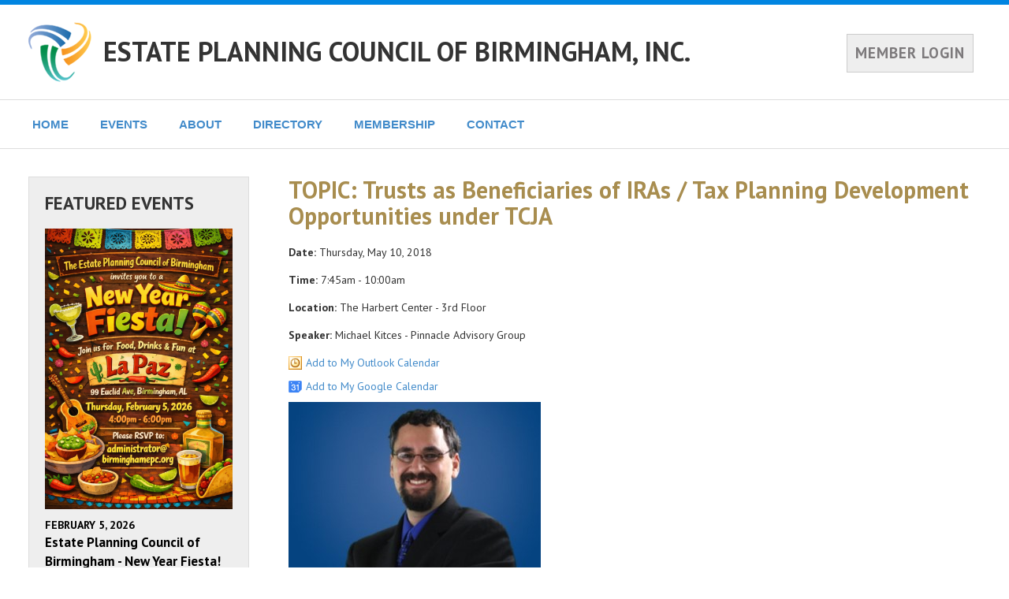

--- FILE ---
content_type: text/html; charset=UTF-8
request_url: https://www.birminghamepc.org/events/event/15698
body_size: 15344
content:
<!doctype html>
<!--[if lt IE 7]> <html class="no-js lt-ie9 lt-ie8 lt-ie7" lang="en"> <![endif]-->
<!--[if IE 7]>	<html class="no-js lt-ie9 lt-ie8" lang="en"> <![endif]-->
<!--[if IE 8]>	<html class="no-js lt-ie9" lang="en"> <![endif]-->
<!--[if gt IE 8]><!--> <html class="no-js" lang="en"> <!--<![endif]-->
<head>
<script async src="https://www.googletagmanager.com/gtag/js?id=G-1LRF61EBN4"></script>
<script>
	window.dataLayer = window.dataLayer || [];
	function gtag(){dataLayer.push(arguments);}
	gtag('js', new Date());

	gtag('config', 'G-1LRF61EBN4');
</script>
	<meta charset="utf-8" />

	<meta http-equiv="X-UA-Compatible" content="IE=edge,chrome=1" />

	<title>TOPIC:  Trusts as Beneficiaries of IRAs / Tax Planning Development Opportunities under TCJA  - Estate Planning Council of Birmingham, Inc.</title>

						
	<meta name="viewport" content="width=device-width, initial-scale=1" />

	<link rel="stylesheet" href="/css/bootstrap3/bootstrap.min.css" />
	<link rel="stylesheet" href="/css/bootstrap3/bootstrap-theme.min.css" />

	<link rel="stylesheet" href="https://fonts.googleapis.com/css?family=PT+Sans:400,700,400italic,700italic" type="text/css" />

	<link rel="stylesheet" href="/css/councils/councils.css" />
	<link rel="stylesheet" href="/css/councils/modernShell.css" />
	<link rel="stylesheet" href="/css/councils/templates/M1-modern-blue.css" />
	<link rel="icon" href="/img/councils/favicon.png" />

	<script src="/js/libs/modernizr-2.5.3.min.js"></script>
	<script src="/js/libs/respond.min.js"></script>
</head>
<body>
	<nav id="navMenuMobile" class="navbar navbar-default navbar-fixed-top" role="navigation">
	<div class="container-fluid">
		<div class="navbar-header">
			<button type="button" class="navbar-toggle" data-toggle="collapse" data-target="#mobileMenu">
				<span class="sr-only">Toggle navigation</span>
				<span class="icon-bar"></span>
				<span class="icon-bar"></span>
				<span class="icon-bar"></span>
			</button>
			<span class="navbar-brand" href="#">MENU</span>
		</div>

		<div id="mobileMenu" class="collapse navbar-collapse">

														<p class="navbar-text headline">Next Meeting:</p>
				<p class="navbar-text indented"><a href="/events/event/"></a></p>
				<p class="navbar-text indented"><a href="/events/event/"></a></p>
			
			<p class="navbar-text headline">Site Links:</p>

			<ul class="nav navbar-nav">
				<li><a href="/">Home</a></li>
				
				<li class="dropdown">
					<a href="#" class="dropdown-toggle" data-toggle="dropdown" role="button" aria-haspopup="true" aria-expanded="false">Events</a>
					<ul class="dropdown-menu">
						<li><a href="/events">Event Calendar</a></li>
																			<li><a href="/council/gallery">Gallery</a></li>
											</ul>
				</li>

				
				<li class="dropdown">
					<a href="#" class="dropdown-toggle" data-toggle="dropdown" role="button" aria-haspopup="true" aria-expanded="false">About</a>
					<ul class="dropdown-menu">
													<li><a class="altColor" href="/council/about">About Us</a></li>
																			<li><a href="/council/info">Council Information</a></li>
																			<li><a href="/council/sponsors">2026 Sponsors</a></li>
												<li><a href="/council/documents">Documents</a></li>
						<li><a href="/council/links">Links</a></li>
													<li><a href="/council/aboutAddl">Gold Level Sponsors</a></li>
											</ul>
				</li>

				<li class="dropdown">
					<a href="#" class="dropdown-toggle" data-toggle="dropdown" role="button" aria-haspopup="true" aria-expanded="false">Directory</a>
					<ul class="dropdown-menu">
						<li><a href="/members/directory">Member Directory</a></li>
												<li><a href="/council/leadership">Leadership</a></li>
													<li><a href="/council/committees">Committees</a></li>
																			<li><a href="/council/past-presidents">Past Presidents</a></li>
																	</ul>
				</li>
				
				<li class="dropdown">
					<a href="#" class="dropdown-toggle" data-toggle="dropdown" role="button" aria-haspopup="true" aria-expanded="false">Membership</a>
					<ul class="dropdown-menu">
													<li><a href="/members">Member Home</a></li>
												<li><a href="/members/benefits">Member Benefits</a></li>
													<li><a href="/members/application">Application Form</a></li>
																							</ul>
				</li>

				<li class="dropdown">
					<a href="#" class="dropdown-toggle" data-toggle="dropdown" role="button" aria-haspopup="true" aria-expanded="false">Contact</a>
					<ul class="dropdown-menu">
						<li><a href="/council/contact">Contact Us</a></li>
																											<li><a href="https://council.naepc.org/secure/login/3" rel="nofollow">Login</a></li>
																		</ul>
				</li>
				
			</ul>
				</div>
	</div>
</nav>

	<div id="main">
		<div id="spnsrArea">
					</div>

		<header>
			<div id="headerContent">
									<table id="headerTable">
						<tr>
							<td width="15"><a href="/" target="_blank" class="printHidden"><img id="councilLogo" src="/img/councils/naepc-icon-header.png" alt="Estate Planning Council of Birmingham, Inc." /></a></td>
							<td><h1><a href="/">ESTATE PLANNING COUNCIL OF BIRMINGHAM, INC.</a></h1></td>
															<td class="smallDeviceHidden">
									<div id="memberLogin">
																					<a class="loginButton" href="https://council.naepc.org/secure/login/3" rel="nofollow">MEMBER LOGIN</a>
																			</div>
								</td>
													</tr>
													<tr class="largeDeviceHidden">
								<td></td>
								<td colspan="2">
									<div id="memberLogin">
																					<a class="loginButton" href="https://council.naepc.org/secure/login/3" rel="nofollow">MEMBER LOGIN</a>
																			</div>
								</td>
							</tr>
											</table>
							</div>
		</header>

		<div id="modernMenu">
			<div>
										
	<ul class="dropdown" role="navigation">
		<li>
			<a href="/">HOME</a>
			<ul>
				<li><a href="/">Home</a></li>
													<li><a href="https://council.naepc.org/secure/login/3">Login</a></li>
							</ul>
		</li>
		<li>
			<a href="/events">EVENTS</a>
			<ul>
				<li><a href="/events">Event Calendar</a></li>
													<li><a href="/council/gallery">Gallery</a></li>
							</ul>
		</li>
		<li>
			<a href="/council/about">ABOUT</a>
			<ul>
									<li><a href="/council/about">About Us</a></li>
													<li><a href="/council/info">Council Information</a></li>
													<li><a href="/council/sponsors">2026 Sponsors</a></li>
								<li><a href="/council/documents">Documents</a></li>				<li><a href="/council/links">Links</a></li>									<li><a href="/council/aboutAddl">Gold Level Sponsors</a></li>
							</ul>
		</li>
		<li>
			<a href="/members/directory">DIRECTORY</a>
			<ul>
				<li><a href="/members/directory">Member Directory</a></li>
													<li><a href="/council/leadership">Leadership</a></li>
													<li><a href="/council/committees">Committees</a></li>
													<li><a href="/council/past-presidents">Past Presidents</a></li>
											</ul>
		</li>
		
		<li>
			<a href="/members">MEMBERSHIP</a>
			
			<ul>
									<li><a href="/members">Member Home</a></li>
								<li><a href="/members/benefits">Member Benefits</a></li>
									<li><a href="/members/application">Application Form</a></li>
																	
							</ul>
		</li>
		<li>
			<a href="/council/contact">CONTACT</a>
			<ul>
				<li><a href="/council/contact">Contact Us</a></li>
																	<li><a href="/council/sponsor-sales">Sponsorship Opportunities</a></li>
							</ul>
		</li>
	</ul>

				
							</div>
		</div>

		
		<div id="pageBody" class="container-fluid">
			<div class="row">

				<div id="content" class="col-sm-9 col-sm-push-3">



	<div id="pageContent" class="contentItem">

									<h2>TOPIC:  Trusts as Beneficiaries of IRAs / Tax Planning Development Opportunities under TCJA </h2>

				<div class="form-group">
					<span class="bold">Date:</span> Thursday, May 10, 2018
				</div>

				<div class="form-group">
					<span class="bold">Time:</span> 7:45am  - 10:00am				</div>

									<div class="form-group">
						<span class="bold">Location:</span> The Harbert Center - 3rd Floor
					</div>
				
									<div class="form-group">
						<span class="bold">Speaker:</span> Michael Kitces - Pinnacle Advisory Group
					</div>
								
									<p><a href='/events/outlook/15698' class="outlookCalendarLink">Add to My Outlook Calendar</a></p>
									<p><a href='https://www.google.com/calendar/render?action=TEMPLATE&text=TOPIC%3A%20%20Trusts%20as%20Beneficiaries%20of%20IRAs%20%2F%20Tax%20Planning%20Development%20Opportunities%20under%20TCJA%20&dates=20180510T124500Z%2F20180510T150000Z&details=http://birminghamepc.org/events/event/15698&location=The%20Harbert%20Center%20-%203rd%20Floor' class="googleCalendarLink" target="_blank">Add to My Google Calendar</a></p>

				
									<div><img id="eventImage" src="/assets/Councils/Birmingham-AL/images/events/15698.jpg" /></div>
				
				
				
				
				
				
				
				<p>See <a href="/events">Upcoming Event Calendar</a></p>

			
		
	</div>

												<!-- AddToAny BEGIN --> <div class="a2a_kit a2a_default_style printHidden"> <a class="a2a_dd" href="https://www.addtoany.com/share_save"&gt;Share&lt;/a&gt; <span class="a2a_divider"></span> <a class="a2a_button_email"></a> <a class="a2a_button_linkedin"></a> <a class="a2a_button_facebook"></a> <a class="a2a_button_twitter"></a> </div> <script type="text/javascript" src="https://static.addtoany.com/menu/page.js"></script> <!-- AddToAny END -->
						
					</div>

					<div id="leftSideBar" class="col-sm-3 col-sm-pull-9 hidden-print">
						<div id="nextMeetingArea" >

															<h2>FEATURED EVENTS</h2>
																	<a href="/events/event/29041" class="sidebarEvent">
																					<img id="eventImage" src="/assets/Councils/Birmingham-AL/images/events/29041.png" class="img-responsive" />
																				<p class="meetingDate">February  5, 2026</p>
										<p class="meetingTitle">Estate Planning Council of Birmingham - New Year Fiesta! Social</p>
																				<p>See Event Details</p>
									</a>
																	<a href="/events/event/28894" class="sidebarEvent">
																				<p class="meetingDate">February 12, 2026</p>
										<p class="meetingTitle">From Bots to Beneficiaries: Practical AI Workflows for Today's Estate Planning Practice</p>
										<p class="content">Bianca White - Assistant Professor of Law & Associate Director of the Law Library at LMU's Duncan School of Law</p>										<p>See Event Details</p>
									</a>
																	<a href="/events/event/28960" class="sidebarEvent">
																				<p class="meetingDate">March  5, 2026</p>
										<p class="meetingTitle">Ennagram</p>
										<p class="content">Hunter Mobley</p>										<p>See Event Details</p>
									</a>
																	<a href="/events/event/28961" class="sidebarEvent">
																				<p class="meetingDate">April 27, 2026</p>
										<p class="meetingTitle">Special Meeting- Details Coming Soon!</p>
										<p class="content">Martin Shenkman</p>										<p>See Event Details</p>
									</a>
																	<a href="/events/event/28962" class="sidebarEvent">
																				<p class="meetingDate">May 14, 2026</p>
										<p class="meetingTitle">Estate Planning Current Developments / Hot Topics</p>
										<p class="content">Nick Djuric</p>										<p>See Event Details</p>
									</a>
																	<a href="/events/event/28963" class="sidebarEvent">
																				<p class="meetingDate">September  3, 2026</p>
										<p class="meetingTitle">Interesting Fiduciary Cases</p>
										<p class="content">Dana G. Fitzsimons, Jr.</p>										<p>See Event Details</p>
									</a>
															
													</div>

						<div id="naepcLogoArea">
							<div class="bottomImage"><a href="https://www.naepc.org" target="_blank" alt="NAEPC"><img src="/img/councils/naepc-icon-sidebar.png"/></a></div>
							<div class="links">
								<a href="https://www.naepc.org" target="_blank">Affiliated with <h2>National Association of Estate Planners &amp; Councils</h2></a>

								<ul>
																			<li><a href="/home/estate-planning">For the Public</a></li>
																												<li><a href="/members/professionals">For Professionals</a></li>
																												<li><a href="https://www.naepc.org/home/teaming" target="_blank">Guide To Teaming</a></li>
																	</ul>
							</div>
						</div>

						
					</div>

				<div class="clear"></div>


			</div>

		</div>

		<div id="bottomBar">

			<footer class="container-fluid">
				<div class="row">
					<div class="col-sm-offset-3 col-sm-9">
						<div id="contentBottomLinks">
															<a href="/">Home</a>
																<a href="/events">Event Calendar</a>
																									<a href="/council/gallery">Gallery</a></li>
																									<a href="/council/about">About Us</a>
																									<a href="/council/info">Council Information</a>
																									<a href="/council/sponsors">2026 Sponsors</a>
																									<a href="/council/documents">Documents</a>
									<a href="/council/links">Links</a>
																									<a href="/council/aboutAddl">Gold Level Sponsors</a>
																<a href="/members/directory">Member Directory</a>
																									<a href="/council/leadership">Leadership</a>
																									<a href="/council/committees">Committees</a>
																									<a href="/council/past-presidents">Past Presidents</a>
																																<a href="/members">Member Home</a>
																<a href="/members/benefits">Member Benefits</a>
																	<a href="/members/application">Application Form</a>
																																																	<a href="/council/contact">Contact Us</a>
																																											<a href="https://council.naepc.org/secure/login/3" rel="nofollow">Login</a>
																														</div>
						<p>
							&copy; <script type="text/javascript">document.write((new Date()).getFullYear());</script> National Association of Estate Planners &amp; Councils. See <a href="/council/privacy">Privacy Policy</a> and <a href="/council/terms_of_use">Terms of Use</a>.						</p>
					</div>

				</div>

			</footer>

			<div class="clear"></div>
		</div>

	</div>

	<!-- Grab Google CDN's jQuery & jQuery UI, with a protocol relative URL; fall back to local if offline. -->
	<script src="//ajax.googleapis.com/ajax/libs/jquery/3.5.1/jquery.min.js"></script>

	<script src="/js/councils/plugins.js"></script>
	<script src="/js/councils/script.js?ver=220126"></script>


	<script type="text/javascript" src="/js/councils/eventAttendeesWidget.js?ver=220126"></script>
	
			<script>(function(d){var s = d.createElement("script");s.setAttribute("data-position", 3);s.setAttribute("data-account", "N8puw9iRSn");s.setAttribute("src", "https://cdn.userway.org/widget.js");(d.body || d.head).appendChild(s);})(document)</script>
</body>
</html>